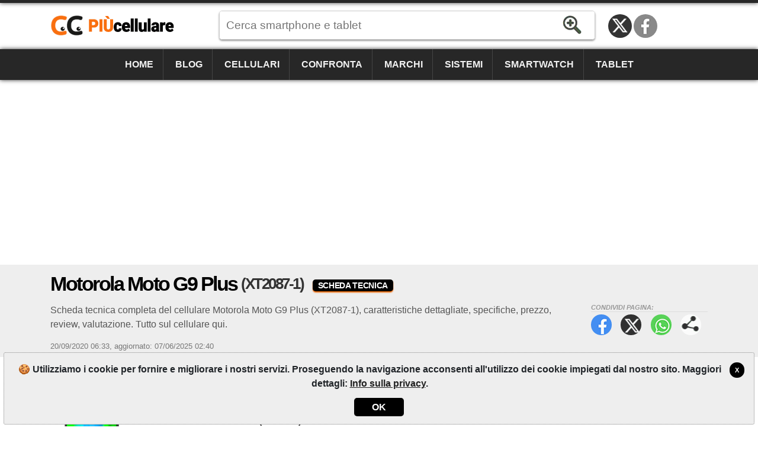

--- FILE ---
content_type: text/html; charset=utf-8
request_url: https://www.piucellulare.it/scheda-tecnica/motorola/moto-g9-plus/xt2087-1/
body_size: 11059
content:
<!DOCTYPE html><html lang=it-IT itemscope itemtype=https://schema.org/WebPage><head><title>Motorola Moto G9 Plus (XT2087-1) - Scheda Tecnica | Pi&#xF9;Cellulare</title><meta charset=utf-8><meta name=robots content=index,follow><meta name=viewport content="width=device-width"><meta name=dcterms.rights content=phonemore.com><meta name=apple-mobile-web-app-title content=PiùCellulare><meta http-equiv=x-ua-compatible content="IE=edge"><link rel=dns-prefetch href=https://cdn.phonemore.com><link rel="shortcut icon" type=image/x-icon href=/favicon.ico><link rel=preload as=style href=https://cdn.phonemore.com/design/all.min.css?v12.7><link rel=stylesheet href=https://cdn.phonemore.com/design/all.min.css?v12.7><link rel=apple-touch-icon href=https://cdn.phonemore.com/design/img/logo/apple/piucellulare.png><link rel=canonical href="https://www.piucellulare.it/scheda-tecnica/motorola/moto-g9-plus/xt2087-1/"><meta name=description content="Scheda tecnica completa del cellulare Motorola Moto G9 Plus (XT2087-1), caratteristiche dettagliate, specifiche, prezzo, review, valutazione. Tutto sul cellulare qui."><meta property=og:type content=product><meta property=og:title content="Motorola Moto G9 Plus (XT2087-1) - Scheda Tecnica"><meta name=twitter:card content=summary><meta name=twitter:title content="Motorola Moto G9 Plus (XT2087-1) - Scheda Tecnica"><meta name=twitter:site content=PiuCellulare><meta name=twitter:image content=https://cdn.phonemore.com/content/2020/jpg/14708.jpg><meta property=og:image content=https://cdn.phonemore.com/content/2020/jpg/14708.jpg><script defer src=https://cdn.phonemore.com/js/all.min.js?v12.7></script><script async data-ad-client=ca-pub-7841484351967588 src=https://pagead2.googlesyndication.com/pagead/js/adsbygoogle.js></script><script async src="https://www.googletagmanager.com/gtag/js?id=G-MF9WBRHRS9"></script></head><body><div class=skip_content><a href=#accessibility_content>Salta al contenuto</a></div> <div id=ajaxload class=d-none><div class=loader></div></div> <header itemscope itemtype=https://schema.org/Organization> <div class="faixinha menubg"></div><meta itemprop=name content=PiùCellulare><meta itemprop=founder content="Mauricio Eduardo Hernaski"><div class="container google-anno-skip"> <div class=row> <div class="col-sm-12 col-lg-3 col-xl-3"> <div class=logo> <a class=it itemprop=url href=https://www.piucellulare.it target=_top>https://www.piucellulare.it</a> <div class=d-none itemprop=logo itemscope itemtype=https://schema.org/ImageObject><meta itemprop=url content=https://cdn.phonemore.com/design/img/logo/social/piucellulare.png></div> </div> </div> <div class="col-sm-12 col-lg-6 col-xl-7"> <input type=hidden id=hdnDispositivoTexto value=Mobile> <input type=hidden id=hdnModeloTexto value=Modello> <input type=hidden id=hdnModelosTexto value=Modelli> <input type=hidden id=hdnEnderecoBusca value="/scheda-tecnica/"> <div class=pesquisa> <label for=txtPesquisaPortal class=d-none>Cerca</label> <input type=search id=txtPesquisaPortal class=more_autocomplete maxlength=50 placeholder="Cerca smartphone e tablet" value=""> <input type=button id=btnPesquisa class=botao value=Ricerca> </div> </div> </div> </div> <div class="container-fluid google-anno-skip"> <div class=row> <div class="col-12 menubg"> <nav id=topnav class=topnav> <div class=container> <a href="/">Home</a> <a href="/blog/">Blog</a> <a href="/cellulari/">Cellulari</a> <a href="/confronto/cellulari/">Confronta</a> <a href="/marchi/">Marchi</a> <a href="/sistemi/">Sistemi</a> <a href="/smartwatch/">Smartwatch</a> <a href="/tablet/">Tablet</a> <div class=top_social><a class=twitter title="Twitter / X" href=https://twitter.com/PiuCellulare rel="me noopener" itemprop=sameAs target=_blank>Twitter / X</a><a class=face title=Facebook href=https://www.facebook.com/PiuCellulare rel="me noopener" itemprop=sameAs target=_blank>Facebook</a></div> </div> <a href=javascript:void(0) class=icon onclick=OpenMenuMob()> <i></i><i></i><i></i> <span class=menu>MENU</span><span class=x>X</span> </a> </nav> </div> </div> </div> <div class=container> <div class=row> <div class="col-12 my-3"> <div class=ads><ins class=adsbygoogle data-ad-client=ca-pub-7841484351967588 data-ad-slot=8074312205 data-ad-format=auto data-full-width-responsive=true></ins><script>(adsbygoogle=window.adsbygoogle||[]).push({});</script></div> </div> </div> </div> </header> <main id=accessibility_content> <div class="container-fluid mb-4"> <div class="row titulo"> <div class=container> <div class=row> <div class=col-12> <h1 itemprop=headline>Motorola Moto G9 Plus <span class=tesis>(XT2087-1)</span> <span class=dest>Scheda Tecnica</span></h1> <div class=share_content> <span class=tit>Condividi pagina:</span> <a target=_blank class=face href=#>Facebook</a> <a target=_blank class=twitter href=#>Twitter</a> <a target=_blank class=whats href=#>WhatsApp</a> <a class=more href=#>Condividi pagina:</a> </div> <h2 class=subtitulo itemprop=alternativeHeadline>Scheda tecnica completa del cellulare Motorola Moto G9 Plus (XT2087-1), caratteristiche dettagliate, specifiche, prezzo, review, valutazione. Tutto sul cellulare qui.</h2> <div class=release> <time itemprop=datePublished datetime="2020-09-20 06:33:17Z">20/09/2020 06:33</time>, <time itemprop=dateModified datetime="2025-06-07 02:40:23Z">aggiornato: 07/06/2025 02:40</time> </div> </div> </div> </div> </div> </div> <div class=container itemscope itemtype=https://schema.org/Product> <div class=row> <div class=col-lg-8><meta itemprop=name content="Motorola Moto G9 Plus (XT2087-1)"><meta itemprop=category content=Cellulare><link itemprop=image href=https://cdn.phonemore.com/content/2020/jpg/14708.jpg><div itemprop=brand itemtype=http://schema.org/Brand itemscope><meta itemprop=name content=Motorola></div> <div itemprop=review itemtype=http://schema.org/Review itemscope> <div class="bar_links mb-4"> <nav> <div class="row no-gutters"> <div class=col> <a class=ativo href="/scheda-tecnica/motorola/moto-g9-plus/">Scheda Tecnica</a> </div> <div class=col> <a href="/modelli/motorola/moto-g9-plus/">Modelli</a> </div> <div class=col> <a href="/foto/motorola/moto-g9-plus/">Foto</a> </div> <div class=col> <a href="/confronto/cellulari/motorola/moto-g9-plus/xt2087-1/">Confronto</a> </div> </div> </nav> </div> <div class=cel_capa> <div class=compvs_disp> <a href="/foto/motorola/moto-g9-plus/"><img itemprop=image src=https://cdn.phonemore.com/content/2020/jpg/14708.jpg alt="Motorola Moto G9 Plus"></a> </div> <p class=destin>Motorola Moto G9 Plus <span class=tesis>(XT2087-1)</span></p> <div class="stars mb-1" itemprop=reviewRating itemscope itemtype=https://schema.org/Rating><meta itemprop=worstRating content=1><span class=nota><span itemprop=ratingValue>6.0</span><span class=maxi>/<span itemprop=bestRating>10</span></span></span> <a href=#commento onclick="RolarId('#commento')" class="disp_menu p-2 px-md-4 mt-1">💬 Commenta</a> </div> <div class="row no-gutters mt-2"> <div class="col models"></div> </div> </div> <div class=descel> <div itemprop=description><p>Il <strong>Motorola Moto G9 Plus (XT2087-1)</strong> è un buon <strong>cellulare Android</strong> con un processore di 2.2GHz Octa-core che consente di eseguire giochi e applicazioni pesanti.</p><p>Un vantaggio del Motorola Moto G9 Plus (XT2087-1) è la possibilità di utilizzare due operatori telefonici, un apparecchio <strong>Dual-Sim</strong> con ingresso per due schede SIM.</p><p>Ottima la connettività di questo dispositivo che supporta Bluetooth 5.0 + A2DP/LE, WiFi 802.11 a/b/g/n/ac [wifi5] (2.4GHz, 5GHz) + MIMO e NFC che consente di effettuare pagamenti e collegamento con altri dispositivi.</p><p>Compresa la batteria, il cellulare Motorola Moto G9 Plus (XT2087-1) dispone di 223 grammi ed è un apparecchio molto sottile con soli 9,7mm.</p></div> <div class=readmore> <a class=disp_menu href=# onclick="$(this).hide();$('.readmore').hide();$('.descel').css('max-height','unset');return false"> 👁️ Leggi di pi&#xF9;... </a> </div> </div> <div class=gutters-mob> <div class=res-spec> <div class=res-tit> <h2>Sintesi</h2> </div> <div class="row no-gutters"> <div class="col col-5 areaspec_chi">⚙️ CPU: Qualcomm Snapdragon 730G (SM7150-AB)<br>🔥 AnTuTu<br>253105 (v8)</div> <div class="col areaspec_sys">🤖 Android 10<br>🔄 Android 11</div> <div class="col areaspec_dis">📱 6,81"<br>LTPS IPS LCD<br>60Hz</div> </div> <div class="row no-gutters"> <div class="col areaspec_mem">🔳 RAM: 4GB<br>💽 ROM: 128GB</div> <div class="col areaspec_con">🔌 WIFI5, BT5.0, FM, NFC</div> </div> <div class="row no-gutters"> <div class="col col-8 areaspec_cam">📷 <span class=item_check></span>(quad fotocamera) 64MP + 8MP + 2MP + 2MP<br>🤳 <span class=item_check></span>(frontale) 16MP</div> <div class="col areaspec_bat">&nbsp;🔋 5000mAh<br>⚡ 30W</div> </div> </div> </div> <div class=d-none itemprop=author itemscope itemtype=https://schema.org/Organization> <div itemprop=logo itemscope itemtype=https://schema.org/ImageObject><meta itemprop=url content=https://cdn.phonemore.com/design/img/logo/social/piucellulare.png></div><meta itemprop=name content=PiùCellulare></div> <div class="gutters-mob google-anno-skip"> <div class=table-responsive itemprop="&#34;reviewBody&#34;"> <table id=tb_specs class=tab_phone><tr class="cab cabw"><td colspan=2><h2>📱 Specifiche del modello</h2></td></tr><tr class=cab><td></td><td>Moto G9 Plus (XT2087-1)</td></tr><tr class=""><td><label for=cbovar1>Cambiare modello</label></td><td class=tdModel1><div class=sel><select id=cbovar1 onchange="window.location.href=this.options[this.selectedIndex].value"><option value="" disabled>↓ Cambiare modello di Moto G9 Plus</option><option value="/scheda-tecnica/motorola/moto-g9-plus/xt2087-1/" class=moded selected>XT2087-1</option><option value="/scheda-tecnica/motorola/moto-g9-plus/xt2087-2/">XT2087-2</option></select></div></td></tr><tr class=modelo><td>Modello</td><td><a href="/scheda-tecnica/motorola/moto-g9-plus/xt2087-1/">Moto G9 Plus <span class=tesis>(XT2087-1)</span></a></td></tr><tr><td>Altri nomi del modello</td><td>Lenovo Moto G9 Plus XT2087-1</td></tr><tr><td>Regione o paese in cui è venduto</td><td><span class=saleregion><img src=https://cdn.phonemore.com/design/paises/4.png alt="(America Latina)" title="(America Latina)"></span><span class=saleregion><img src=https://cdn.phonemore.com/design/paises/16.png alt=Brasile title=Brasile></span><br><small>(America Latina), Brasile</small></td></tr><tr><td>Marca</td><td class=um_larg><a href="/marchi/motorola/">Motorola</a></td></tr><tr><td>Data di uscita</td><td>07/09/2020</td></tr><tr><td>Profondità</td><td>9,7 millimetri</td></tr><tr><td>Dimensioni (larghezza x altezza)</td><td>78,1 x 169,98 millimetri</td></tr><tr><td>Peso</td><td>223 grammi</td></tr><tr><td>Costruzione, materiali</td><td>Corpo in plastica, schermo in vetro</td></tr><tr><td>Protezione contro l'acqua e altro</td><td><span class=item_nocheck></span>Non supporta</td></tr><tr class="cab cabw areaspec_dis"><td colspan=2><h2>📲 Schermo</h2></td></tr><tr class=cab><td></td><td>Moto G9 Plus (XT2087-1)</td></tr><tr><td>Tipo display</td><td>LTPS IPS LCD</td></tr><tr><td>Dimensione schermo</td><td>6.81" pollici</td></tr><tr><td>Proporzione</td><td>~84,3% (screen-to-body ratio)</td></tr><tr><td>Risoluzione</td><td>1080x2400 pixel (20:9)</td></tr><tr><td>Touchscreen</td><td><span class=item_check></span>Capacitivo Multitouch</td></tr><tr><td>PPI (pixel per pollice)</td><td>386 PPI</td></tr><tr><td>Colori</td><td>16 milioni</td></tr><tr><td>Display resistente ai graffi</td><td><span class=item_nocheck></span>Non supporta</td></tr><tr><td>Frequenza di aggiornamento</td><td>60Hz</td></tr><tr><td>Funzioni dello schermo</td><td>HDR10</td></tr><tr class="cab cabw areaspec_sys"><td colspan=2><h2>🤖 Sistema operativo</h2></td></tr><tr class=cab><td></td><td>Moto G9 Plus (XT2087-1)</td></tr><tr><td>Versione del sistema</td><td><a href="/sistemi/android/10/">Android 10</a></td></tr><tr><td>Aggiornamento firmware</td><td><a href="/sistemi/android/11/">Android 11</a></td></tr><tr><td>Interfaccia utente</td><td class=notinfo>specificazione non registrato</td></tr><tr class="cab cabw areaspec_chi"><td colspan=2><h2>⚙️ Processore</h2></td></tr><tr class=cab><td></td><td>Moto G9 Plus (XT2087-1)</td></tr><tr><td>Chipset</td><td>64bit: <a href="/processori/qualcomm/snapdragon-730g-sm7150-ab/">Qualcomm Snapdragon 730G (SM7150-AB)</a> (8nm)</td></tr><tr><td>CPU</td><td><strong>Octa-core</strong>, 2 processori:<hr>2x 2.2GHz Kryo 470 Gold <small>(Dual-core)</small><hr>6x 1.8GHz Kryo 470 Silver <small>(Hexa-core)</small></td></tr><tr><td>GPU (grafica)</td><td>Qualcomm Adreno 618 (700MHz)</td></tr><tr><td>Performance (benchmark)</td><td>AnTuTu: 253105 (v8)<hr>Geekbench: 1695 (v5.1)<hr>GFXBench: 15fps (ES 3.1 onscreen)</td></tr><tr class="cab cabw areaspec_mem"><td colspan=2><h2>💽 Memoria</h2></td></tr><tr class=cab><td></td><td>Moto G9 Plus (XT2087-1)</td></tr><tr><td>Memoria RAM</td><td>4GB LPDDR4X</td></tr><tr><td>Memoria interna</td><td>128GB (111GB disponibile)<br>eMMC 5.1</td></tr><tr><td>Memoria espandibile</td><td><span class=item_check></span>Fino a 1TB microSD, microSDXC<br>(condiviso, utilizza la stessa fessura della SIM-2)</td></tr><tr class="cab cabw"><td colspan=2><h2>📶 Reti</h2></td></tr><tr class=cab><td></td><td>Moto G9 Plus (XT2087-1)</td></tr><tr><td>Dual Sim</td><td><span class=item_check></span>Dual-SIM Standby - Chiamata attiva su una delle linee<br>(condiviso, utilizza la stessa fessura della microSD)</td></tr><tr><td>Carta SIM</td><td>2 slot (Dual-SIM)<br>nano-SIM (4FF)</td></tr><tr><td>Download / Upload massimo</td><td>600/100 Mbps</td></tr><tr><td>Reti mobili</td><td>2G, 3G, 4G</td></tr><tr class=laranja><td>Frequenza, banda</td><td colspan=1> <a id=hlkFreqShow class=btn href=#> <span>Mostra +dettagli</span> <span class=d-none>Nascondi dettagli</span> </a> </td></tr><tr class=freq><td>Frequenza GSM</td><td><span class=item_check></span>Quad-Band 850/900/1800/1900</td></tr><tr class=freq><td>Rete 2G primaria</td><td><span class=item_check></span>GSM 850/900/1800/1900</td></tr><tr class=freq><td>Rete 3G primaria</td><td><span class=item_check></span>UMTS 850/900/1700/1900/2100</td></tr><tr class=freq><td>Rete 4G primaria</td><td><span class=item_check></span>LTE Cat13/15 (1, 2, 3, 4, 5, 7, 8, 12, 17, 28, 66)<br>VoLTE</td></tr><tr class=freq><td>Rete 5G primaria</td><td><span class=item_nocheck></span>Non supporta</td></tr><tr class=freq><td>Rete di dati primaria</td><td><span class=item_check></span>GPRS, EDGE, UMTS, HSDPA, HSUPA, HSPA+, LTE, LTE-A</td></tr><tr class=freq><td>Rete 2G secondaria</td><td><span class=item_check></span>GSM 850/900/1800/1900</td></tr><tr class=freq><td>Rete 3G secondaria</td><td><span class=item_check></span>UMTS 850/900/1700/1900/2100</td></tr><tr class=freq><td>Rete 4G secondaria</td><td><span class=item_check></span>LTE Cat13/15 (1, 2, 3, 4, 5, 7, 8, 12, 17, 28, 66)<br>VoLTE</td></tr><tr class=freq><td>Rete di dati secondaria</td><td><span class=item_check></span>GPRS, EDGE, UMTS, HSDPA, HSUPA, HSPA+, LTE, LTE-A</td></tr><tr class="cab cabw areaspec_cam"><td colspan=2><h2>📷 Fotocamera</h2></td></tr><tr class=cab><td></td><td>Moto G9 Plus (XT2087-1)</td></tr><tr><td>Fotocamera posteriore (principale)</td><td><span class=item_check></span>(quad fotocamera)<hr>64 megapixel<hr>8MP ultrawide <span class=cam></span><span class=oon>f/2.2</span><span class=oon>118°</span><span class=oon>1/4"</span><span class=oon>1.12µm</span><hr>2MP macro <span class=cam></span><span class=oon>f/2.2</span><hr>2MP profondità <span class=cam></span><span class=oon>f/2.2</span></td></tr><tr><td>Risoluzione fotocamera principale</td><td>10120x6328 pixel</td></tr><tr><td>Registrazione video (principale)</td><td><span class=item_check></span>4K UHD (3840x2160) 30 fps</td></tr><tr><td>Flash</td><td><span class=item_check></span>Flash LED</td></tr><tr><td>Diaframma (apertura)</td><td>f/1.8 (aperture)</td></tr><tr><td>Lunghezza focale</td><td>26mm (obiettivo)</td></tr><tr><td>Dimensione del sensore</td><td>1/1.73" pollici</td></tr><tr><td>Dimensione del pixel</td><td>0.8µm pixel</td></tr><tr><td>Autofocus</td><td><span class=item_check></span>PDAF: autofocus a rilevazione di fase</td></tr><tr><td>Touch focus</td><td><span class=item_check></span>Supporta</td></tr><tr><td>Stabilizzazione dell'immagine</td><td><span class=item_check></span>EIS: Stabilizzazione digitale</td></tr><tr><td>Zoom</td><td><span class=item_check></span>Solo lo zoom digitale</td></tr><tr><td>Face/smile detection</td><td><span class=item_check></span>Face detection, Rilevamento del sorriso</td></tr><tr><td>Sensore BSI</td><td><span class=item_nocheck></span>Non supporta</td></tr><tr><td>HDR</td><td><span class=item_check></span>HDR foto su entrambe le fotocamere</td></tr><tr><td>Extra della fotocamera</td><td class=notinfo>specificazione non registrato</td></tr><tr class="cab cabw"><td colspan=2><h2>📸 Fotocamera frontale</h2></td></tr><tr class=cab><td></td><td>Moto G9 Plus (XT2087-1)</td></tr><tr><td>Fotocamera frontale (secondaria)</td><td><span class=item_check></span>16 megapixel</td></tr><tr><td>Risoluzione fotocamera frontale</td><td>4608x3456 pixel</td></tr><tr><td>Registrazione video (secondaria)</td><td><span class=item_check></span>Full HD (1920x1080)</td></tr><tr><td>Flash frontale</td><td><span class=item_nocheck></span>Non supporta</td></tr><tr><td>Diaframma (apertura)</td><td>f/2.0 (aperture)</td></tr><tr><td>Lunghezza focale</td><td>29mm (obiettivo)</td></tr><tr><td>Dimensione del sensore</td><td class=notinfo>specificazione non registrato</td></tr><tr><td>Dimensione del pixel</td><td class=notinfo>specificazione non registrato</td></tr><tr class="cab cabw"><td colspan=2><h2>🔉 Suono e multimedia</h2></td></tr><tr class=cab><td></td><td>Moto G9 Plus (XT2087-1)</td></tr><tr><td>Altoparlante</td><td>Suono mono (non stereo)</td></tr><tr><td>Riduzione del rumore</td><td><span class=item_check></span>2 microfoni</td></tr><tr><td>Radio</td><td><span class=item_check></span>FM</td></tr><tr><td>TV</td><td><span class=item_nocheck></span>Non supporta</td></tr><tr><td>Formati supportati video</td><td>MP4, H.265, H.264, H.263, XviD, MKV</td></tr><tr><td>Formati supportati audio</td><td>MP3, WAV, WMA, eAAC+, FLAC</td></tr><tr class="cab cabw areaspec_con"><td colspan=2><h2>🔌 Connettività</h2></td></tr><tr class=cab><td></td><td>Moto G9 Plus (XT2087-1)</td></tr><tr><td>USB</td><td><span class=item_check></span>USB 2.0 Type-C connettore reversibile</td></tr><tr><td>Uscita per audio</td><td><span class=item_check></span>jack da 3.5mm</td></tr><tr><td>Uscita per TV</td><td><span class=item_nocheck></span>Non supporta</td></tr><tr><td>Bluetooth</td><td><span class=item_check></span>5.0 + A2DP/LE</td></tr><tr><td>WiFi</td><td><span class=item_check></span>802.11 a/b/g/n/ac [wifi5] (2.4GHz, 5GHz) + MIMO<hr>WiFi Direct, hotspot</td></tr><tr><td>DLNA</td><td><span class=item_nocheck></span>Non supporta</td></tr><tr><td>GPS</td><td><span class=item_check></span>A-GPS, GeoTagging, GLONASS, GALILEO</td></tr><tr><td>NFC</td><td><span class=item_check></span>Supporta</td></tr><tr><td>IrDA infrarossi</td><td><span class=item_nocheck></span>Non supporta</td></tr><tr class="cab cabw"><td colspan=2><h2>🧭 Sensori</h2></td></tr><tr class=cab><td></td><td>Moto G9 Plus (XT2087-1)</td></tr><tr><td>Sensori</td><td>Accelerometro<hr>Giroscopio<hr>Lettore di impronte digitali (impronta lateralmente)<hr>Riconoscimento facciale 2D (sblocco)<hr>Sensore di luminosità<hr>Sensore di Prossimità</td></tr><tr><td>Vibrazione</td><td><span class=item_check></span>Supporta</td></tr><tr class="cab cabw areaspec_bat"><td colspan=2><h2>🔋 Batteria</h2></td></tr><tr class=cab><td></td><td>Moto G9 Plus (XT2087-1)</td></tr><tr><td>Batteria</td><td>LiPo: polimeri di litio (Fissa)</td></tr><tr><td>Capacità batteria</td><td>5000 mAh</td></tr><tr><td>Caricatore, watt</td><td>30W Ricarica rapida per cavo</td></tr><tr><td>Ricarica wireless / induzione</td><td><span class=item_nocheck></span>Non supporta</td></tr><tr><td>Autonomia in conversazione</td><td class=notinfo>specificazione non registrato</td></tr><tr><td>Autonomia in standby</td><td class=notinfo>specificazione non registrato</td></tr><tr class="cab cabw"><td colspan=2><h2>➕ Altre funzioni</h2></td></tr><tr class=cab><td></td><td>Moto G9 Plus (XT2087-1)</td></tr><tr><td>Controllo chiamata</td><td><span class=item_check></span>Chiamata vocale, Registratore vocale, Comando vocale</td></tr><tr><td>Messaggi</td><td><span class=item_check></span>SMS (T9), MMS, E-mail, Push mail</td></tr><tr><td>Vivavoce</td><td><span class=item_check></span>Supporta</td></tr><tr><td>Videochiamata</td><td><span class=item_check></span>Supporta</td></tr><tr><td>Ringtones</td><td><span class=item_check></span>Polifoniche e personalizzati</td></tr><tr><td>Browser web</td><td><span class=item_check></span>HTML, XHTML, HTML5</td></tr><tr><td>Antenna</td><td><span class=item_check></span>Antenna interna</td></tr><tr><td>Tastiera Qwerty fisica</td><td><span class=item_nocheck></span>Non supporta</td></tr><tr><td>Altre informazioni</td><td>• Colori: Indigo Blue, Rose Gold<hr>• Silicone case included<hr>• Google Assistant<hr>• TurboPower</td></tr><tr class="cab cabw"><td colspan=2><h2>☢️ Tasso radiazione</h2></td></tr><tr class=cab><td></td><td>Moto G9 Plus (XT2087-1)</td></tr><tr><td>SAR 1.6W/kg (Stati Uniti d'America, ecc.)</td><td>0,2W/kg (testa), 0,96W/kg (corpo)</td></tr><tr><td>SAR 2W/kg (Italia, UE, ecc.)</td><td>0,76W/kg (testa), 1,49W/kg (corpo)</td></tr></table> </div> </div> <div class=mt-3></div> <div class=share_content> <span class=tit>Condividi pagina:</span> <a target=_blank class=face href=#>Facebook</a> <a target=_blank class=twitter href=#>Twitter</a> <a target=_blank class=whats href=#>WhatsApp</a> <a class=more href=#>Condividi pagina:</a> </div> <div class="clear mb-4"></div> <div id=commento></div><meta itemprop=commentCount content=0></div> </div> <div class="col-lg-4 lateral"> <div class="ads mb-4"><ins class=adsbygoogle data-ad-client=ca-pub-7841484351967588 data-ad-slot=2821275083 data-ad-format=auto data-full-width-responsive=true></ins><script>(adsbygoogle=window.adsbygoogle||[]).push({});</script></div> <div class=barra_titulo> <div class=mais> <a href="/modelli/motorola/moto-g9-plus/"><strong>Modelli</strong> <span class=titless>Motorola Moto G9 Plus</span></a> </div> </div> <p class=my-3>Variazioni o versioni del Motorola Moto G9 Plus con caratteristiche differenti</p> <a class=comparacao href="/scheda-tecnica/motorola/moto-g9-plus/xt2087-1/"><img src=https://cdn.phonemore.com/content/2020/jpg/14708m.jpg alt="motorola moto g9 plus" loading=lazy>Motorola Moto G9 Plus <span class=tesis>(XT2087-1)</span></a><a class=comparacao href="/scheda-tecnica/motorola/moto-g9-plus/xt2087-2/"><img src=https://cdn.phonemore.com/content/2020/jpg/14708m.jpg alt="motorola moto g9 plus" loading=lazy>Motorola Moto G9 Plus <span class=tesis>(XT2087-2)</span></a> <div class="barra_titulo mb-3"><div class=mais><a href="/confronto/cellulari/motorola/moto-g9-plus/"><strong>Comparazioni</strong> <span class=titless>Motorola Moto G9 Plus (XT2087-1)</span></a></div></div> <a class=comparacao href="/confronto/cellulari/motorola/moto-g9-plus/xt2087-1/"> <span class=apa><img src=https://cdn.phonemore.com/content/2020/jpg/14708m.jpg alt="Motorola Moto G9 Plus (XT2087-1)" loading=lazy>Motorola Moto G9 Plus <span class=tesis>(XT2087-1)</span></span> <strong>vs</strong> <span class=apa><img src=https://cdn.phonemore.com/design/img/ico_phone.gif alt=img loading=lazy>Scegliere il modello</span> </a> <div class="row rcolflex"> <div class="col-md-6 col-lg-12"> <a class=comparacao href=/confronto/cellulari/motorola-moto-g9-plus-xt2087-1-vs-xiaomi-14-ultra-china-1tb/24870551> <span class=apa><img src=https://cdn.phonemore.com/content/2020/jpg/14708m.jpg alt="Motorola Moto G9 Plus (XT2087-1)" loading=lazy>Motorola Moto G9 Plus <span class=tesis>(XT2087-1)</span></span> <strong>vs</strong> <span class=apa><img src=https://cdn.phonemore.com/content/2024/jpg/22258m.jpg alt="Xiaomi 14 Ultra (China 1TB)" loading=lazy>Xiaomi 14 Ultra <span class=tesis>(China 1TB)</span></span> </a> </div> <div class="col-md-6 col-lg-12"> <a class=comparacao href=/confronto/cellulari/motorola-moto-g9-plus-xt2087-1-vs-samsung-galaxy-a22-sm-a225fdsn-64gb/17777959> <span class=apa><img src=https://cdn.phonemore.com/content/2020/jpg/14708m.jpg alt="Motorola Moto G9 Plus (XT2087-1)" loading=lazy>Motorola Moto G9 Plus <span class=tesis>(XT2087-1)</span></span> <strong>vs</strong> <span class=apa><img src=https://cdn.phonemore.com/content/2021/jpg/16925m.jpg alt="Samsung Galaxy A22 (SM-A225F/DSN 64GB)" loading=lazy>Samsung Galaxy A22 <span class=tesis>(SM-A225F/DSN 64GB)</span></span> </a> </div> <div class="col-md-6 col-lg-12"> <a class=comparacao href=/confronto/cellulari/samsung-galaxy-s25-edge-sm-s937u1-512gb-vs-motorola-moto-g9-plus-xt2087-1/26068473> <span class=apa><img src=https://cdn.phonemore.com/content/2025/jpg/23211m.jpg alt="Samsung Galaxy S25 Edge (SM-S937U1 512GB)" loading=lazy>Samsung Galaxy S25 Edge <span class=tesis>(SM-S937U1 512GB)</span></span> <strong>vs</strong> <span class=apa><img src=https://cdn.phonemore.com/content/2020/jpg/14708m.jpg alt="Motorola Moto G9 Plus (XT2087-1)" loading=lazy>Motorola Moto G9 Plus <span class=tesis>(XT2087-1)</span></span> </a> </div> <div class="col-md-6 col-lg-12"> <a class=comparacao href=/confronto/cellulari/motorola-moto-g9-plus-xt2087-1-vs-samsung-galaxy-a06-sm-a065m-128gb/25874047> <span class=apa><img src=https://cdn.phonemore.com/content/2020/jpg/14708m.jpg alt="Motorola Moto G9 Plus (XT2087-1)" loading=lazy>Motorola Moto G9 Plus <span class=tesis>(XT2087-1)</span></span> <strong>vs</strong> <span class=apa><img src=https://cdn.phonemore.com/content/2025/jpg/23166m.jpg alt="Samsung Galaxy A06 (SM-A065M 128GB)" loading=lazy>Samsung Galaxy A06 <span class=tesis>(SM-A065M 128GB)</span></span> </a> </div> </div> <div class="barra_titulo mb-3"> <div class=mais><a href="/blog/"><strong>Blog</strong></a></div> </div> <div class="not_area not_capa mb-4"> <a href=/blog/i-display-degli-smartphone-tra-fragilita-tecnologia-e-costi-in-aumento/10114> <span class=img><img src=https://cdn.phonemore.com/content/2026/jpg/23928m.jpg alt=mini></span> <p>I display degli smartphone, tra fragilit&#xE0;, tecnologia e costi in aumento</p> <span class=dat>gioved&#xEC;, 08.01.2026</span> </a> <a href=/blog/trucchi-per-salvare-spazio-di-archiviazione-sui-dispositivi-moderni/9704> <span class=img><img src=https://cdn.phonemore.com/content/2025/jpg/23405m.jpg alt=mini></span> <p>Trucchi per salvare spazio di archiviazione sui dispositivi moderni</p> <span class=dat>venerd&#xEC;, 08.08.2025</span> </a> <a href=/blog/velocita-realismo-e-zero-lag-il-5g-ridefinisce-il-mobile-gaming/9616> <span class=img><img src=https://cdn.phonemore.com/content/2025/jpg/23304m.jpg alt=mini></span> <p>Velocit&#xE0;, realismo e zero lag: il 5G ridefinisce il mobile gaming</p> <span class=dat>marted&#xEC;, 08.07.2025</span> </a> </div> <a class="seemore my-4" href="/blog/">più noticias</a> <div class="ads my-4"><ins class=adsbygoogle data-ad-client=ca-pub-7841484351967588 data-ad-slot=3340860270 data-ad-format=auto data-full-width-responsive=true></ins><script>(adsbygoogle=window.adsbygoogle||[]).push({});</script></div> </div> </div> </div> </main> <footer class="textura mt-4 google-anno-skip"> <div id=rodape class=container-fluid> <div class=container> <div class=row> <div class="col-12 links"> <a id=top href=#>TOP</a> <a href=/site/mappa-del-sito/20>Mappa del sito</a> <span>&bull;</span> <a href="/chi-siamo/">Chi siamo</a> <span>&bull;</span> <a href=/site/informativa-sulla-privacy/7>Info sulla privacy</a> </div> <div class="col-12 links idiomas"> <a class=current>Italiano</a> &bull; <a href="https://www.phonemore.com/specs/motorola/moto-g9-plus/xt2087-1/">English</a> &bull; <a href="https://www.tiomovil.com/especificaciones/motorola/moto-g9-plus/xt2087-1/">Espa&#xF1;ol</a> &bull; <a href="https://www.plusmobile.fr/fiches-techniques/motorola/moto-g9-plus/xt2087-1/">Fran&#xE7;ais</a> &bull; <a href="https://www.maiscelular.com.br/fichas-tecnicas/motorola/moto-g9-plus/xt2087-1/">Portugu&#xEA;s-BR</a> &bull; <a href="https://meutelemovel.pt/especificacoes/motorola/moto-g9-plus/xt2087-1/">Portugu&#xEA;s-PT</a> &bull; <a href="https://www.phonemore.in/specs/motorola/moto-g9-plus/xt2087-1/">&#x939;&#x93F;&#x928;&#x94D;&#x926;&#x940;</a> &bull; <a href="https://www.phone888.cn/specs/motorola/moto-g9-plus/xt2087-1/">&#x4E2D;&#x6587;</a> </div> <div class=col-12> <div class=copy>&copy;2012-2026<br>PiuCellulare è il vostro confronto di smartphone e tablet e le specifiche complete.</div> </div> </div> </div> </div> </footer> <div class="gdpr d-none google-anno-skip"> <div> <a class=ok href=#>X</a> <p>🍪 Utilizziamo i cookie per fornire e migliorare i nostri servizi. Proseguendo la navigazione acconsenti all'utilizzo dei cookie impiegati dal nostro sito. Maggiori dettagli: <a href=/site/informativa-sulla-privacy/7>Info sulla privacy</a>.</p> <div class=accept><a class=ok href=#>OK</a></div> </div> </div><script>window.dataLayer=window.dataLayer||[];function gtag(){dataLayer.push(arguments);}gtag('js',new Date());gtag('config','G-MF9WBRHRS9');</script><input id=hdnCopyLabel type=hidden value="Copia il link"> <div id=share_modal> <div class="modal_content share_content"> <span class=close>&times;</span> <p>Condividi pagina:</p> <div id=share_more></div> </div> </div><script>var disqus_url='https://www.piucellulare.it/scheda-tecnica/motorola/moto-g9-plus/xt2087-1/';var disqus_identifier='piucellulare_celular_5394';var disqus_container_id='commento';var disqus_shortname='piucellulare';var disqus_title='Motorola Moto G9 Plus (XT2087-1)';var disqus_api_public_key='7UJSgJXmNIrOKEXvEnu7wAz9sgecFYGiAOSrOh3f8vYGT6jENVwkEki5uZRPw3wT';function disqus_config()
{this.callbacks.onNewComment=[function(comment){$.ajax({url:'https://disqus.com/api/3.0/posts/details.json',method:'GET',data:{'post':comment.id,'api_key':disqus_api_public_key},success:function(data){var dataParams={'disqusId':data.response.id,'disqusParent':data.response.parent,'disqusThread':data.response.thread,'disqusUser':data.response.author.name,'disqusMsg':data.response.raw_message,'codigoComparacao':0,'codigoCelular':5394,'codigoGrupo':0,'codigoGrupoFicha':0,'codigoConteudo':0};$.ajax({headers:{'Accept':'application/json','Content-Type':'application/json'},url:'/comentario/gravar',method:'POST',dataType:'json',data:JSON.stringify(dataParams)});},cache:false});}];}
(function(){var dsq=document.createElement('script');dsq.async=true;dsq.src='https://'+disqus_shortname+'.disqus.com/embed.js';(document.getElementsByTagName('head')[0]||document.getElementsByTagName('body')[0]).appendChild(dsq);})();</script></body></html>